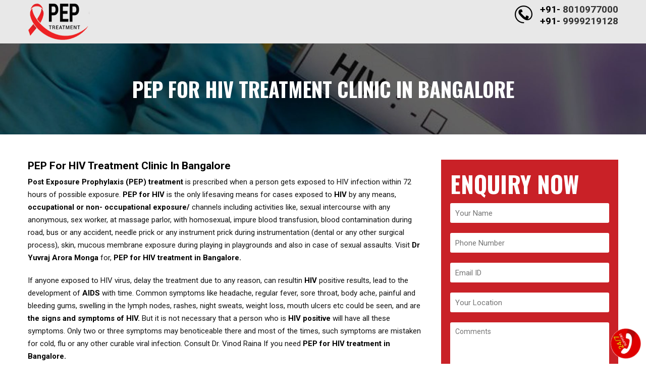

--- FILE ---
content_type: text/html; charset=UTF-8
request_url: https://www.peptreatmentforhiv.com/bangalore/pep-for-hiv-treatment-in-honganur
body_size: 4335
content:

<!DOCTYPE html>
<html lang="en">
<head><meta http-equiv="Content-Type" content="text/html; charset=iso-8859-1">
<meta name="viewport" content="width=device-width; initial-scale=1.0; maximum-scale=1.0">
<title>PEP For HIV Treatment in Bangalore | +918010977000 | HIV Clinic in Bangalore </title>
<meta name="description" content="Do you have recent exposure/activity or transmission and have doubt to become HIV+ initiate PEP Treatment within 72Hr. PEP Treatment for HIV available at Bangalore Call (+918010977000) Now To Book  "/>
<link rel="canonical" href="https://peptreatmentforhiv.com/pep/pep-treatment-for-hiv-in-south-delhi.php" />
<meta property="og:locale" content="en_US" />
<meta property="og:type" content="website" />

<!-- Global site tag (gtag.js) - Google Analytics -->
<script async src="https://www.googletagmanager.com/gtag/js?id=UA-153268211-1"></script>
<script>
  window.dataLayer = window.dataLayer || [];
  function gtag(){dataLayer.push(arguments);}
  gtag('js', new Date());

  gtag('config', 'UA-153268211-1');
</script>
<link href="../css/stylesheet.css" rel="stylesheet" type="text/css" />
<link href="../css/responsive.css" rel="stylesheet" type="text/css" />


</head>

<body>
<div class="mainCont">
<header class="clearfix">
    <div class="container">
            <div class="logoBx"><a href="../index.php"><img src="../images/logo.png" alt=""></a></div>
            <div class="callRight">
                <i><img src="../images/call-icon.png" alt=""></i>
                <span>+91- <a href="tel:8010977000">8010977000</a></span>
                <span>+91- <a href="tel:9999219128">9999219128</a></span>
            </div>
        </div>
    </header>
    <section class="aboutbanner" style="background:url(../images/pep-banner1.jpg) right center no-repeat; background-size:cover;">
    <div class="container">
        <div class="innerBannerHd fontBold locatPageBanCont">PEP For HIV Treatment Clinic In Bangalore</div>
        </div>
    </section>
    <section class="innerMidSection">
    <div class="container clearfix">
        <div class="inner_Right">
            <div class="bannerFrmBx">
                <div class="frmHd fontBold">Enquiry Now</div>
                    <form class="contact__form" action="" method="POST" name="inquiryform">
                          <div class="frmBx">
                              <input type="text"  name="name" placeholder="Your Name" class="frmInp" value="" required>   
                                                        </div>
                          <div class="frmBx">
                              <input type="number"  name="phone" placeholder="Phone Number" class="frmInp" value="" onkeyup="this.value=this.value.replace(/[^\d]/,'')" min="1" oninput="javascript: this.value = !!this.value && Math.abs(this.value) >= 0 ? Math.abs(this.value) : null; if (this.value.length > this.maxLength) this.value = this.value.slice(0, this.maxLength);"  maxlength = "10" required>                         </div>
                          <div class="frmBx forMob">
                              <input type="text"  name="email" placeholder="Email ID" value="" class="frmInp" required>                                                           </div>
                          <div class="frmBx forMob">
                              <input type="text"  name="place" placeholder="Your Location" class="frmInp" value="" required>   
                                                        </div>
                          <div class="frmBx">
                              <textarea name="comments" placeholder="Comments" class="frmInp2" required></textarea>
                                                        </div>
                          <div class="frmBtnBx">
                              <input name="submit" type="submit" class="submitBtn" value="Submit" />
                              <!--<input type="submit" name="submit" class="submitBtn" value="Submit">-->
                          </div>
                       </form>
                </div>
            </div>
            <div class="inner_Left">
                <div class="locationPageContent">
                <h3>PEP For HIV Treatment Clinic In Bangalore</h3>
                <p><strong>Post Exposure Prophylaxis (PEP) treatment</strong> is prescribed when a person gets exposed to HIV infection within 72 hours of possible exposure. <strong>PEP for HIV</strong> is the only lifesaving means for cases exposed to <strong>HIV</strong> by any means, <strong>occupational or non- occupational exposure/</strong> channels including activities like, sexual intercourse with any anonymous, sex worker, at massage parlor, with homosexual, impure blood transfusion, blood contamination during road, bus or any accident, needle prick or any instrument prick during instrumentation (dental or any other surgical process), skin, mucous membrane exposure during playing in playgrounds and also in case of sexual assaults. Visit <strong>Dr Yuvraj Arora Monga</strong> for, <strong>PEP for HIV treatment in Bangalore.</strong></p>
                <p>If anyone exposed to HIV virus, delay the treatment due to any reason, can resultin <strong>HIV</strong> positive results, lead to the development of <strong>AIDS</strong> with time. Common symptoms like headache, regular fever, sore throat, body ache, painful and bleeding gums, swelling in the lymph nodes, rashes, night sweats, weight loss, mouth ulcers etc could be seen, and are <strong>the signs and symptoms of HIV.</strong> But it is not necessary that a person who is <strong>HIV positive</strong> will have all these symptoms. Only two or three symptoms may benoticeable there and most of the times, such symptoms are mistaken for cold, flu or any other curable viral infection. Consult Dr. Vinod Raina If you need <strong>PEP for HIV treatment in Bangalore.</strong></p>
                <p>The deadly virus HIV enters the human body and then crosses the blood barrier, then blood cells, mainly the defense cells are affected and formation of new defense cells and the immune system gets damaged leading to the collapse of defense mechanism of body. Thus, the body becomes severely prone to various infections due to the collapse of immune system and the life span is reduced. When a person becomes <strong>HIV positive,</strong> the treatment and the course of medicines are continued for life to provide a system that enables the body to survive the conditions and the surrounding or attacked infections.</p>
                <p><strong>PEP treatment in Bangalore</strong> is available at Dr. Yuvraj Arora Monga, the golden treatment in such cases when a person is exposed to <strong>HIV infection,</strong> this treatment is startedwithin 72 hours that protects from becoming <strong>HIV positive</strong> after immediate exposure to <strong>HIV virus.</strong> By any means when a person gets exposed to HIV virus, within 72 hours if this treatment (PEP treatment) is started, a life from becoming HIV positive can be saved. <strong>PEP treatment in Bangalore</strong> by Dr. Yuvraj Arora Monga is readily available at his center. PEP therapy includes the set of anti-viral drugs for a period of 28-30 days, assessment, patient counselling and regular follow ups. This treatment has 98% success rate theoretically and practically.</p>
                <p><strong>Dr. Yuvraj Arora Monga</strong> is a specialized doctor for HIV and PEP treatment in Delhi, India. His clinic <strong>DR MONGA MEDI CLINIC</strong> is a specialized center for the <strong>treatment of HIV, PEP treatment for HIV.</strong> The organization works for the betterment of society and help people to get rid of this deadly virus. Dr. Vinod Raina and his team listen to your queries carefully; provide the complete counselling and assurance making it easy for patients to follow the treatment protocols. Thousands of patients have been treated by Dr. Yuvraj Arora Monga for <strong>HIV</strong>, and <strong>PEP for HIV treatment in Bangalore.</strong> His positive approach and dedication has saved thousands of people from this deadly virus.</p>
                <p>If you are looking for <strong>PEP treatment in Bangalore, PEP specialist in Bangalore, PEP for HIV treatment in Bangalore, PEP therapy,</strong> visit us- Dr Monga Medi Clinic C/O Dr. Yuvraj Monga, 20 National Park, Lajpat Nagar IV, Near Moolchand Metro Station, New Delhi 110024. Or you can visit our site- <a href="https://www.peptreatmentforhiv.com/">https://www.peptreatmentforhiv.com</a> or call us directly- <a href="tel:80109777000">80109777000</a>, <a href="tel:9999219128">9999219128</a>.</p>
                </div>
            </div>
        </div>
    </section>
    
    <footer>
    <div class="footerTopBx">
        <div class="container clearfix">
            <div class="footBx1">
                <h2 class="footHd fontBold">Contact Address</h2>
                    <div class="addressBx">
                    <h3>PEP Treatment for HIV</h3>
                        <p>
                        20, National Park (Basement) <br/>  
                            Lajpat Nagar Part-4,<br/>
                            Near Moolchand Metro Station,<br/>
                            New Delhi 110024
                        </p>
                    </div>
                    <div class="addressBx">
                    <h3>PEP Treatment for HIV</h3>
                        <p>
                        J-3/16, Near Tikona Park,<br/>  
                            Rajouri Garden <br/>
                            New Delhi - 110027
                        </p>
                    </div>
                    <div class="addressBx">
                    <h3>PEP Treatment for HIV</h3>
                        <p>
                        604, 6th Floor, Galleria Tower, <br/>  
                            DLF Phase-4,<br/>
                            Gurugram - 122009
                        </p>
                    </div>
                </div>
                <div class="footBx2">
                <h2 class="footHd fontBold">Our categories</h2>
                    <ul class="footnav">
                        <li><a href="../about-us.php">WHO WE ARE</a></li>
                        <li><a href="../about-doctor.php">ABOUT DOCTOR</a></li>
                        <li><a href="../symptoms-of-HIV.php">Early Symptoms of HIV</a></li>
                        <li><a href="../our-procedure.php"><strong>OUR PROCEDURE</strong></a>
                                            <ul>
                            <li><a href="../hiv-std-sti-testing.php">HIV /STD_STI TESTING</a></li>
                                <li><a href="../hiv-counselling.php">HIV COUNSELLING</a></li>
                                <li><a href="../hiv-medication.php">HIV MEDICATION (PEP)</a></li>
                                <li><a href="../our-packages.php">OUR PACKAGES</a></li>
                                                </ul>
                                            </li>
                        <li><a href="../contact-us.php">Book appointment</a></li>
                        <li><a href="../contact-us.php">contact us</a></li>
                    </ul>
                    <h2 class="footHd fontBold">Contact with us</h2>
                    <div class="social">
                    <a href=""><img src="../images/social-icon1.png"></a>
                        <a href=""><img src="../images/social-icon2.png"></a>
                        <a href=""><img src="../images/social-icon3.png"></a>
                        <a href=""><img src="../images/social-icon4.png"></a>
                    </div>
              </div>
                <div class="footBx3">
                	<h2 class="footHd fontBold">DISCLAIMER</h2>
                    <ul>
                    	<li><a href="https://www.peptreatmentforhiv.com/disclaimer.php">Disclaimer</a></li>           
                    </ul>
                </div>
            </div>
        </div>
        <div class="footerBotBx">
        	<span>&copy; Copyright 2019 - <span>Dr Monga Medi Clinic Private Limited</span>, New Delhi.</span><br/>
          	<a href="https://www.peptreatmentforhiv.com/pep/pep-treatment-for-hiv-in-south-delhi">Pep Treatment for Hiv in South Delhi</a> &nbsp; | &nbsp; 
          	<a href="https://www.peptreatmentforhiv.com/prep/prep-treatment-for-hiv-in-south-delhi">Prep Treatment for Hiv in South Delhi</a> &nbsp; | &nbsp;
          	<a href="https://www.peptreatmentforhiv.com/mumbai/pep-treatment-for-hiv-in-mumbai">Pep Treatment for Hiv in Mumbai</a> &nbsp; | &nbsp;
          	<a href="https://www.peptreatmentforhiv.com/pune/pep-treatment-for-hiv-in-pune">Pep Treatment for Hiv in Pune</a> &nbsp; | &nbsp;
          	<a href="https://www.peptreatmentforhiv.com/bangalore/pep-for-hiv-treatment-in-bangalore">Pep Treatment for Hiv in Bangalore</a>
        </div>
        <div class="mobFooter "><a href="tel:8010977000"><strong>24X7 HIV Helpline:</strong> <span class="animated bounce">+91- 8010977000</span></a></div>
    </footer>  
    <div class="calling-icon"><a href="tel:8010977000"><img src="../images/calling-icon.png" alt=""></a></div>
</div>


<script src="../main.js"></script>



</body>
</html>


--- FILE ---
content_type: text/css
request_url: https://www.peptreatmentforhiv.com/css/stylesheet.css
body_size: 3811
content:
@import url('https://fonts.googleapis.com/css2?family=Roboto:wght@300;400;500;700&display=swap');
@import url('https://fonts.googleapis.com/css2?family=Oswald:wght@400;600;700&display=swap');
*{margin:0;padding:0;outline:0;box-sizing:border-box;-moz-box-sizing:border-box;-webkit-box-sizing:border-box;-ms-box-sizing:border-box;-o-box-sizing:border-box;}body{margin:0;padding:0;font-family: 'Roboto', sans-serif;font-size:13px;line-height:normal;color:#3a3a3a;background:#FFFFFF;overflow-x:hidden;}html,body{height:100%;}p{display:block;padding-bottom:15px;margin:0;}a, button {outline:none;text-decoration:none;color:#333;transition:all 0.5s ease;-moz-transition:all 0.5s ease;-webkit-transition:all 0.5s ease;-o-transition:all 0.5s ease;-ms-transition:all 0.5s ease;}input, select, textarea, button {font-size:14px;color:#3a3a3a;transition:all 0.5s ease;vertical-align:middle;font-family: 'Roboto', sans-serif;outline:none;}.transition{transition:all 0.5s ease;-moz-transition:all 0.5s ease;-webkit-transition:all 0.5s ease;-o-transition:all 0.5s ease;-ms-transition:all 0.5s ease;}.appearance, select, textarea{appearance:none;-webkit-appearance:none;-moz-appearance:none;-o-appearance:none;-ms-appearance:none;}form {margin:0 !important;}.clr {clear:both !important;}.fl {float:left !important;}.fr {float:right !important;}.tlr{text-align:right !important;}.vAlign {vertical-align:middle !important;}img {border:none;max-width:100%;max-height:100%;}.lft{float: left !important;}.rgt{float: right !important;}h1, h2, h3, h4, h5, h6 {margin:0;padding:0;font-weight:normal;}p {margin:0;padding-bottom:20px;}p.last {padding-bottom:0;}ul {padding:0;margin:0;list-style:none;}.black{color:#000000 !important;}.clearfix:before, .clearfix:after {content:'';display:block;height:0;overflow:hidden;}.clearfix:after {clear:both;}.container{max-width:1190px;margin:0 auto;padding:0 10px;}.img{display:inline-block !important;}.over{display:none !important;}a:hover .img{display:none !important;}a:hover .over{display:inline-block !important;}.half{width:48%;}.mainCont{width: 100%;padding-top: 86px;}.fontBold{font-family: 'Oswald', sans-serif; font-weight: 700;}.redColor{color:#d42027 !important;}.yellowColor{color:#fee34c !important;}header {background: #e8e8e8;padding: 7px 0;position: fixed;left:0px;right: 0px;top:0px;z-index: 1000;}.logoBx {float: left;}.logoBx a {display: block;line-height: 0;}.callRight {float: right;padding-left: 50px;position: relative;}.callRight i {position: absolute;left: 0;top: 50%;transform: translate(0, -50%);}.callRight span {display: block;line-height: 23px;font-size: 19px;font-weight: 600;color: #000;}.callRight {float: right;padding-left: 50px;position: relative;}.bannerBx {background: #000;}.bannerInnerBx{height:600px;position:relative;}.bannerFrmBx {width: 375px;position: absolute;right: 0;top: 0;bottom: 0;background: #c92127;padding: 30px 18px;}.frmHd {font-size: 45px;text-transform: uppercase;color: #fff;line-height: 36px;padding-bottom:20px;}.frmBx{padding-bottom: 20px;}.frmInp{width: 100%;height: 39px;background: #fff;border: 0;border-radius: 3px;padding: 0 10px;font-size: 15px;}.frmInp2 {width: 100%;height: 110px;border: 0;border-radius: 3px;padding: 10px;}.submitBtn {width: 100%;height: 47px;background: #000;border: 0;font-size: 20px;text-transform: uppercase;color: #fff;cursor:pointer;}.submitBtn:hover{background: #333;}.bannerLeft{width: calc(100% - 375px);float: left;position: relative;height:600px;}.reduseCont {padding-top: 70px;}.reduseCont span {color: #fff;text-transform: uppercase;font-size: 53px;line-height: 70px;display: block;}.meterBx {max-width: 414px;position: absolute;bottom: -3px;line-height:0;width: 100%;height: 175px;z-index:9;}.symptomsOuter {padding: 60px 0;}.symptomsHd {font-size: 38px;line-height: 44px;padding-bottom: 20px;text-transform: uppercase;color:#000;}.symptomsHd span{color:#d42027;}.symp_left{float: left;background: #fff;padding: 5px;border: #eee solid 1px;line-height: 0px;box-shadow: #f5f5f5 0 0 5px 5px;width: 33%;}.symp_right {float: right;width:100%;}.symp_right p {font-size: 15px;line-height: 22px;padding-bottom: 25px;color: #656666;}.symp_right p:last-child{padding-bottom: 0px;}.symptomsHd2 {font-size:36px;line-height:36px;padding-bottom: 30px;text-transform: uppercase;color:#000;}.symptomsHd2 span{color:#d42027;}.neturalBx {background: #f1f0f0;padding: 60px 0;}.required_Left {width: 65%;float: left;}.required_Right {float: right;width: 32%;background: #fff;border: #eee solid 1px;padding: 5px;box-shadow: #e5e5e5 0 0 5px 2px;line-height:0px;}.required_Left p {font-size: 15px;color: #656666;line-height: 22px;padding-bottom: 20px;}.required_Left ul {list-style: disc;padding-left: 20px;}.required_Left ul li {font-size: 15px;line-height: 22px;padding-bottom: 7px;color: #000;font-weight: 500;}.patientOuter {padding: 60px 0;}.clientList li {padding-left: 185px;padding-right:20px;position:relative;}.clientList li:nth-child(2n) {float: right;}.clientList li i {position: absolute;left: 0;padding: 5px;background: #fff;border: #eee solid 1px;width:165px;box-shadow: #e5e5e5 0 0 5px;line-height: 0;}.clientList li p {font-size: 15px;color: #333;line-height: 22px;padding-bottom: 15px;}.clientList li span {display: block;font-size: 16px;color: #d42027;}.clientList li small {font-size: 14px;display: block;padding-top: 3px;}.footerBotBx {background: #161616;line-height: 24px;padding: 20px 0;text-align: center;color: #f1f0f0;}.footerTopBx {background: #e6e5e4;padding: 50px 0;}.footerBotBx span span {color: #f15c63;}.footBx1 {width: 30%;float: left;}.footBx2 {float: left;width: 25%;}.footBx3 {width: 45%;float: left;}.footHd {font-size: 24px;text-transform: uppercase;padding-bottom: 10px;color:#000;}.descBx{font-size:15px;line-height:23px;color:#333;}.addressBx h3 {color: #d42027;font-size: 16px;text-transform: uppercase;padding-bottom: 5px;}.addressBx p {font-size: 14px;line-height: 20px;color:#333;}ul.footnav {list-style: disc;padding-left: 20px;padding-bottom: 25px;padding-top: 5px;}ul.footnav li {padding-bottom: 10px;}ul.footnav li a {font-size: 15px;text-transform: uppercase;}ul.footnav li a:hover {color:#d42027;}ul.footnav li ul {padding-top: 10px;list-style: circle;padding-left: 15px;}.social a {display: inline-block;margin-right: 7px;opacity: 0.5;}.social a:hover {opacity: 1;}.chart-gauge {width: 400px;margin: 10px auto 0 auto;position: absolute;bottom: 0;height: 191px;transform: rotate(-0.7deg);}.chart-color1 {fill: #0e783d;}.chart-color2 {fill: #e09026;}.chart-color3 {fill: #e62625;}.needle, .needle-center {fill: #e2e2e2;}.prose {text-align: center;font-family: sans-serif;color: #ababab;}.stage_1 {position: absolute;left: 30px;top: 109px;transform: rotate(-61deg);font-size: 20px;color: #fff;}.stage_2 {position: absolute;top: 27px;font-size: 20px;color: #fff;left: 160px;}.riskzoneBx {font-size: 20px;color: #fff;right: 46px;top: 110px;position: absolute;transform: rotate(67deg);}.inner_Right{width:30%;float:right;}.inner_Right .bannerFrmBx{position:relative;width:100%;}.innerBannerHd {line-height: 80px;font-size: 60px;color: #000;text-transform: uppercase;padding: 160px 0;}.innerMidSection{padding:50px 0;}.inner_Left {width: 67%;float: left;}.innerHd {font-size: 34px;text-transform: uppercase;padding-bottom:10px;}.innerContent p {font-size: 15px;line-height: 22px;}.innerContent > strong{font-size: 16px;line-height: 22px;padding-bottom:5px;display:block;color:#000;}.innerContent ul {padding-bottom: 20px;list-style: disc;padding-left: 20px;}.innerContent ul li {font-size: 15px;line-height: 25px;}.addressBx1 {margin: 10px 0 30px 0;background: #f9f9f9db;padding: 20px;border-radius: 5px;box-shadow: #e5e5e5a6 0 0 5px 2px;}.addressLeft {float: left;width: 40%;}.addressLeft h3 {font-size: 18px;font-weight: 600;padding-bottom: 5px;color:#d42027;}.addressLeft strong {display: block;font-size: 16px;color: #000;padding-bottom: 5px;}.addressLeft p {font-size: 16px;color: #333;line-height:30px;}.addressRight {float: right;width: 60%;height: 200px;}.packagesList {border: #e5e5e5 solid 1px;margin-bottom: 20px;background: #f5f5f5;padding: 20px;}.packagesList h3 {font-size: 20px;font-weight: 800;text-transform: uppercase;color: #000;padding-bottom: 6px;}.packageInn {background: #fff;border: #e5e5e5 solid 1px;display: table;width: 100%;color: #000;}.package_left {width: 60%;font-size: 16px;border-right: #e5e5e5 solid 1px;display: table-cell;vertical-align: middle;padding: 15px;}.package_left strong{display:block;color:#c92127;padding-bottom:5px;font-size:18px;}.packages_right {width: 40%;display: table-cell;vertical-align: top;}.packages_right span {display: block;padding: 10px 20px;border-bottom:#e5e5e5 solid 1px;font-size:15px;}.packages_right span:last-child {border-bottom:0;}.packages_right span strong {display: inline-block;width: 100px;}.packages_right span a {color: #c92127;font-size: 14px;}.overlayBx {position: fixed;left: 0;top: 0;right: 0;bottom: 0;background: rgba(0, 0, 0, 0.6);padding-bottom: 20px;overflow:auto;display:none;}.popupInn {position: absolute;max-width: 500px;width: 100%;top: 50%;left: 50%;transform: translate(-50%, -50%);}.popupClose {position: absolute;right: 0;top: 0;z-index: 999;background: #9a0000;color: #fff;width: 25px;height: 25px;text-align: center;line-height: 25px;font-size: 15px;cursor: pointer;}.popupInn .bannerFrmBx {position: relative;width: 100%;}.mainTop_Left {width: 48%;float: left;}.mainTop_Right {width: 48%;float:right;}.symp_right li {display: block;margin-bottom: 15px;font-size: 17px;padding-left: 60px;line-height: 21px;position: relative;min-height: 45px;font-weight: 600;color: #ff0000;}.symp_right li i {width: 45px;height: 45px;border: #666 solid 1px;position: absolute;left: 0px;top: 0;border-radius: 50%;}.pt10{padding-top:10px;}.symp_right li i img {width: 100%;height: 100%;border-radius: 100%;}.sympLeft {float: left;width: 48%;}.sympRight {float: right;width: 48%;}.required_Left strong{display:block;color:#333;padding-bottom: 10px;font-size: 16px;}.innerContent h3 {font-size: 18px;font-weight: 600;color: #000;padding-bottom: 10px;}.symp_right p a, .required_Left p a {color: #ff0000;}.symp_right p a:hover, .required_Left p a:hover {text-decoration:underline;}.bannerSlider li{height:600px;}.owl-controls{display:none;}.g-recaptcha{margin-bottom:10px;}.clientSlider .owl-controls {display: block !important;}.clientSlider .owl-controls .owl-nav .owl-prev {bottom: -50px;position: absolute;left: 50%;background: url(../images/arrow-left.png) left top no-repeat;text-indent: -200px;overflow: hidden;width: 30px;height: 30px;margin-left:-35px;}.clientSlider .owl-controls .owl-nav .owl-next {bottom: -50px;position: absolute;left: 50%;background: url(../images/arrow-right.png) left top no-repeat;text-indent: -200px;overflow: hidden;width: 30px;height: 30px;margin-right:-35px;}.thankyouOuter {padding:200px 0 100px 0;background: #f5f5f5;}.thanksContent {text-align: center;}.thanksContent h1 {font-size: 91px;text-transform: uppercase;font-weight: 600;padding-top: 36px;}.thanksContent span {font-size: 20px;display: block;}.thanksContent strong {font-weight: 800;font-size: 35px;padding-top: 30px;display: block;color: #ff6600;line-height: 35px;}.thanksContent strong i {display: inline-block;height: 35px;vertical-align: top;}.calling-icon {position: fixed;right: 10px;bottom: 10px;width: 60px;background: #fff;border-radius: 50%;height: 60px;z-index:999;animation: mymove2 4s linear infinite;}@keyframes mymove2 {from {transform:rotate(0);}to {transform:rotate(360deg);}}.calling-icon a {display: inline-block;}a.whatsappIcon {position: fixed;left: 10px;bottom: 10px;width: 55px;background: #fff;line-height: 0;padding: 8px;border-radius: 50%;box-shadow: #676767 0 0 5px 1px;animation: mymove 4s linear infinite;z-index: 99;}@keyframes mymove {from {transform:rotate(0);}to {transform:rotate(360deg);}}.treatmentList h2 {font-size: 24px; font-weight: 600;color: #000;padding-bottom: 10px;}.treatmentList ul {float: left;list-style: none;padding: 0;padding-bottom: 0;}.treatmentList ul li {padding: 5px 0 5px 17px;background: url(../images/double-arrow.png) left center no-repeat; width: 49%; display: inline-block; background-size: 9px;}.treatmentList ul li a {display: inline-block;font-size: 15px;text-decoration: underline;font-weight: 600;color: #000;}.treatmentList ul li a:hover{color: #ff6a00;}.innerContent h2 {font-size: 24px;padding-bottom: 15px;font-weight: 600;color: #000;}.innerContent h3 {display: none;}.footerBotBx a {color: #fff;text-decoration: underline;}.footerBotBx a:hover{color: #ff0000;}.homepagefrmBx{background: #c9212794;}.locatPageBanCont {font-size: 40px;text-align: center;padding: 50px 0;color:#fff;}.locationPageContent ul {list-style: disc;padding-bottom: 15px;padding-left: 25px;}.locationPageContent ul li {font-size: 16px;padding-bottom: 7px;}.locationPageContent h3 {font-size: 21px;font-weight: 700;color: #000;padding-bottom: 8px;}.locationPageContent p {font-size: 15px;line-height: 25px;color: #141414;}.locationPageContent p strong{color:#000000;}.locationPageContent p strong a{color:#00a7d9;}.help-block{color:#fff;}.locationPageContent p strong a:hover{text-decoration:underline;}.locatMap {border:#dfdfdf solid 1px;height: 300px;}.mobFooter{display:none;}.mobFooter .animated {-webkit-animation-duration: .5s;animation-duration: .5s;-webkit-animation-fill-mode: both;animation-fill-mode: both;-webkit-animation-timing-function: linear;animation-timing-function: linear;animation-iteration-count: infinite;-webkit-animation-iteration-count: infinite;}@-webkit-keyframes bounce {0%, 100% {color:#fff;}50% {color:#1aa5e9;}80% {color:#F0F;}}@keyframes bounce {0%, 100% {color:#ffffff;}50% {color:#1aa5e9;}80% {color:#F0F;}}.bounce {-webkit-animation-name: bounce;animation-name: bounce;}
ul.bannerSlider.owl-carousel {
    opacity: 1 !important;
}
.locationPageContent p strong span {
    color: #c92127;
}
.topCont {
    background: #d2f1ff;
    padding: 20px;
    margin-bottom: 20px;
    border-radius: 10px;
    padding-bottom: 5px;
}
.locationPageContent p a {
    color: #0099ff;
    text-decoration: underline;
}
.locationPageContent p a:hover{
    color: #c92127;
}
.topCont > a {
    background: #0099ff;
    padding: 10px 20px;
    display: inline-block;
    margin-bottom: 15px;
    color: #fff;
    border-radius: 5px;
    font-weight: 600;
    font-size: 15px;
}
.topCont > a:hover {
    background: #c92127;
}
.locationPageContent h4 {
    font-size: 18px;
    color: #000;
    font-weight: 600;
    padding-bottom: 10px;
}
section.zerocost_Outer {
    background: #ffffff;
    padding: 20px 0 30px 0;
}
.zerocost_Inn {
    display: flex;
    justify-content: space-between;
    align-items: center;
    max-width: 700px;
    margin: 0 auto;
}
.zerocost_Left {
    width: 50%;
    border-right: #9b6981 solid 1px;
}
.zerocost_Right {
    width: 50%;
    padding: 20px 50px;
}
.zerocost_Left li {
    display: block;
    font-size: 16px;
    color: #292929;
    padding: 10px 0 10px 90px;
    border-bottom: #9b6981 solid 1px;
    position: relative;
    height: 90px;
}
.zerocost_Left li:last-child{
    border-bottom:0;
}
.zerocost_Left li span {
    display: block;
    padding-bottom: 7px;
}
.zerocost_Left li i {
    position: absolute;
    left: 0;
    top: 10px;
    height: 70px;
}

.hivBtnBx a.stdBtn {
    display: block;
    background: #067392;
    padding: 10px;
    text-align: center;
    font-size: 18px;
    color: #fff;
    border-radius: 25px;
    margin-bottom: 10px;
    font-weight: 600;
}
.hivBtnBx a.stdBtn:hover{
    background: #333333;
}
.hivBtnBx span {
    display: block;
    margin-bottom: 20px;
    text-align: center;
    font-size: 18px;
}
.hivBtnBx span a{
    color:#ed2224;
}
.hivBtnBx span a:hover{
    text-decoration:underline;
    color:#000;
}
.querypopInn .bannerFrm{
    margin-top:0px;
    padding:0;
}
.closeModOuter {
    position: absolute;
    right: 10px;
    top: 10px;
}
.mainHd {
	text-align: center;
	padding-bottom: 40px;
	color: #000;
	font-weight: 600;
}
.mainHd h2 {
    font-size: 40px;
    font-weight: 600;
}
.mainHd span {
    display: block;
    font-size: 26px;
    color: #333;
    padding-top: 5px;
}
.closeModOuter a.closeModal {
    display: inline-block;
    width: 35px;
    height: 35px;
    line-height: 33px;
    border-radius: 50%;
}
section.medDelOuter {
    /*padding: 40px 0;*/
    background: #f0f4f5;
}
section.medDelOuter .container{
    max-width: 100%;
    padding: 0;
}
section.medDelOuter .container a{
    display:block;
    line-height:0;
}
section.medDelOuter .container a img{
    width:100%;
}
section.condom_outer {
    background: rgb(230 230 232);
    background: linear-gradient(90deg, rgb(230 230 232) 0%, rgb(186 184 185) 100%);
}
section.condom_outer a{
    display: block;
    line-height: 0;
}
.discCont {
    padding: 80px 0 50px 0;
}
.discCont h3 {
    font-size: 17px;
    font-weight: 600;
    padding-bottom: 5px;
}
.discCont p {
    font-size: 16px;
    line-height: 26px;
}
.discCont p a{
    color: #007fbb;
}

--- FILE ---
content_type: text/css
request_url: https://www.peptreatmentforhiv.com/css/responsive.css
body_size: 1282
content:
@media(max-width:1023px){.innerBannerHd{padding:100px 0;}.inner_Right {width: 38%;}.inner_Left {width: 60%;}.symptomsHd {font-size: 32px;line-height: 32px;}.riskzoneBx{right:7px;}.reduseCont span{font-size:40px;}}@media(max-width:767px){.symptomsOuter {padding: 30px 0;}.symptomsHd {font-size: 32px;line-height: 32px;}.symp_left {width: 100%;float: none;margin-bottom: 20px;}.symp_left img{width:100%;}.symp_right {float: none;width: 100%;}.neturalBx{padding:30px 0;}.symptomsHd2 {font-size: 28px;line-height: 28px;padding-bottom: 10px;}.required_Right {float: none;width: 100%;margin-bottom: 20px;}.required_Right img{width:100%;}.required_Left {width: 100%;float: none;}.clientList li {width: 100%;float: none;padding-bottom: 25px;}.patientOuter {padding: 30px 0 70px 0;}.footBx1 {width: 50%;float: left;}.footBx2 {float: left;width: 50%;}.footBx3 {float: left;width: 100%;padding-top:20px;}.bannerBx .container {padding: 0;}.bannerInnerBx{height:auto;}.bannerLeft {float: none;width: 100%;background-position: 100% 90% !important;height: 450px;}.bannerFrmBx {width: 90%;position: relative;z-index: 9;margin: 0px auto;}.reduseCont {padding: 35px 10px 0 10px;}.reduseCont span {font-size: 40px;line-height: 48px;}.innerBannerHd {padding: 60px 0;}.inner_Left {width: 100%;float: none;}.inner_Right {width: 100%;float: none;margin-bottom: 25px;}.innerMidSection {padding: 30px 0;}.riskzoneBx{right:46px;}.mainTop_Left {width: 100%;float: none;}.mainTop_Right {width: 100%;float: none;padding-top: 20px;}.bannerSlider li {height: 450px;}.calling-icon{display:none;}.treatmentList ul{width: 100%;}.capbox {display: none !important;}.meterBx{display: none;}.homepagefrmBx {margin-top: -160px;}.overlayBx{z-index:99;}.mobFooter {display: block;position: fixed;left: 0;right: 0;bottom: 0;background: #000000;text-align: center;z-index:9;}.mobFooter a {padding: 10px;display: block;font-size: 22px;color: #fff;font-weight: 600;}.mobFooter a strong {color: #ffc800;}a.whatsappIcon{display:none;}.footerBotBx {padding: 20px 10px 60px 10px;}.mobFooter a strong{display:block;}.footerBotBx span {display: none;}.footerBotBx {display:none;}footer {padding: 10px 10px 70px 10px;}
    .zerocost_Right {
        padding: 10px;
    }
    .hivBtnBx span{
        font-size:17px;
    }
    .zerocost_Left li{
        font-size:15px;
    }
}
@media(max-width:479px){.bannerLeft{background-position: right top !important;height: 350px;background-size: cover !important;}.reduseCont span {font-size: 30px;line-height: 38px;}.frmHd {font-size: 28px;line-height: 15px;}.frmInp {width: 100%;height: 35px;padding: 0 10px;font-size: 13px;}.frmBx {padding-bottom: 10px;}.frmInp2 {width: 100%;height: 100px;}.submitBtn {width: 100%;height: 40px;font-size: 17px;}.bannerFrmBx{padding: 20px 10px;}.symptomsHd {font-size: 20px;line-height: 24px;padding-bottom:10px;}.symp_right p {font-size: 13px;line-height: 20px;padding-bottom: 20px;}.symptomsHd2 {font-size: 17px;line-height: 20px;}.required_Left p {font-size: 13px;line-height: 20px;}.required_Left ul li {font-size: 13px;line-height: 18px;padding-bottom: 10px;}.clientList li{padding-left:0px;text-align:center;}.clientList li i{position:relative;display:inline-block;width:150px;margin-bottom:10px;}.clientList li p {font-size: 13px;color: #333;line-height: 20px;padding-bottom: 15px;}.footBx1, .footBx2, .footBx3 {width: 100%;float:none;}.footerTopBx {padding: 20px 0;}.footHd {font-size: 20px;}ul.footnav li a {font-size: 14px;}.descBx {font-size: 13px;line-height: 20px;}.footerBotBx{padding: 10px 10px 70px 10px;}.logoBx {width: 78px;}.callRight{margin-top:0px;}.callRight span {line-height: 20px;font-size: 16px;}.addressBx h3{font-size:15px;}.innerBannerHd{font-size: 32px;text-align: center;padding:40px 0;}.innerHd {font-size: 26px;padding-bottom: 5px;}.innerContent p {font-size: 13px;line-height: 20px;}.innerContent ul li {font-size: 14px;line-height: 22px;}.chart-gauge{width:300px;height:141px;}.chart-gauge svg {width: 300px !important;height:190px !important;}.stage_1 {left: 29px;top: 131px;font-size: 17px;}.stage_2 {top: 75px;font-size: 17px;left: 115px;}.riskzoneBx {font-size: 16px;right:150px;top: 134px;}.needle, .needle-center {fill: #00a1ff;}.symp_right p img {width: 100%;}.symp_right li{font-size:15px;}.sympLeft {float: none;width: 100%;}.sympRight {float: none;width: 100%;padding-top:20px;}.bannerSlider li {height: 350px;background-size: 100% 100% !important;}.mainCont {padding-top: 59px;}.innerContent h2 {font-size: 18px;}.treatmentList ul li a {font-size: 12px;}.locatPageBanCont {font-size: 30px;line-height: 40px;padding: 50px 10px;}.locationPageContent p {font-size: 14px; text-align: justify;}.locationPageContent ul li {font-size: 15px;line-height:25px;}.locationPageContent h3 {font-size: 18px;}.locatMap {height: 250px;}.mobFooter a strong {font-size: 19px;}.mobFooter a {font-size: 26px;padding: 8px 10px 5px 10px;}
    .topCont{
        padding:15px;
    }
    .innerMidSection .container.clearfix {
        display: flex;
        flex-direction: column-reverse;
    }
    
    
    .zerocost_Inn {
    display: block;}
    .zerocost_Left {
    width: 100%;
    border-right: 0;
}
.zerocost_Right {
    width: 100%;
    padding: 30px 0 0 0;
}
.zerocost_Left li:last-child {
    border-bottom: #9b6981 solid 1px;

}
.bannerFrmBx.homepagefrmBx p {
    padding-bottom: 0;
}
.mainHd{
    padding-bottom:20px;
}
.mainHd h2 {
    font-size: 28px;
}
.mainHd span {
    font-size: 22px;
}
.medDelOuter {
        padding: 0;
    }
    /*section.medDelOuter img{*/
    /*    transform:scale(1.08);*/
    /*}*/
    
}
@media(max-width:400px){.riskzoneBx {right: 53px;}}

--- FILE ---
content_type: application/x-javascript
request_url: https://www.peptreatmentforhiv.com/main.js
body_size: 975
content:
(function() {
  var Needle, arc, arcEndRad, arcStartRad, barWidth, chart, chartInset, degToRad, el, endPadRad, height, i, margin, needle, numSections, padRad, percToDeg, percToRad, percent, radius, ref, sectionIndx, sectionPerc, startPadRad, svg, totalPercent, width;

  percent = .65;

  barWidth = 40;

  numSections = 3;

  // / 2 for HALF circle
  sectionPerc = 1 / numSections / 2;

  padRad = 0.05;

  chartInset = 10;

  // start at 270deg
  totalPercent = .75;

  el = ab.select('.chart-gauge');

  margin = {
    top: 20,
    right: 20,
    bottom: 30,
    left: 20
  };

  width = el[0][0].offsetWidth - margin.left - margin.right;

  height = width;

  radius = Math.min(width, height) / 2;

  percToDeg = function(perc) {
    return perc * 360;
  };

  percToRad = function(perc) {
    return degToRad(percToDeg(perc));
  };

  degToRad = function(deg) {
    return deg * Math.PI / 180;
  };

  svg = el.append('svg').attr('width', width + margin.left + margin.right).attr('height', height + margin.top + margin.bottom);

  chart = svg.append('g').attr('transform', `translate(${(width + margin.left) / 2}, ${(height + margin.top) / 2})`);

// build gauge bg
  for (sectionIndx = i = 1, ref = numSections; (1 <= ref ? i <= ref : i >= ref); sectionIndx = 1 <= ref ? ++i : --i) {
    arcStartRad = percToRad(totalPercent);
    arcEndRad = arcStartRad + percToRad(sectionPerc);
    totalPercent += sectionPerc;
    startPadRad = sectionIndx === 0 ? 0 : padRad / 2;
    endPadRad = sectionIndx === numSections ? 0 : padRad / 2;
    arc = ab.svg.arc().outerRadius(radius - chartInset).innerRadius(radius - chartInset - barWidth).startAngle(arcStartRad + startPadRad).endAngle(arcEndRad - endPadRad);
    chart.append('path').attr('class', `arc chart-color${sectionIndx}`).attr('d', arc);
  }

  Needle = class Needle {
    constructor(len, radius1) {
      this.len = len;
      this.radius = radius1;
    }

    drawOn(el, perc) {
      el.append('circle').attr('class', 'needle-center').attr('cx', 0).attr('cy', 0).attr('r', this.radius);
      return el.append('path').attr('class', 'needle').attr('d', this.mkCmd(perc));
    }

    animateOn(el, perc) {
      var self;
      self = this;
      return el.transition().delay(500).ease('elastic').duration(3000).selectAll('.needle').tween('progress', function() {
        return function(percentOfPercent) {
          var progress;
          progress = percentOfPercent * perc;
          return ab.select(this).attr('d', self.mkCmd(progress));
        };
      });
    }

    mkCmd(perc) {
      var centerX, centerY, leftX, leftY, rightX, rightY, thetaRad, topX, topY;
      thetaRad = percToRad(perc / 2); // half circle
      centerX = 0;
      centerY = 0;
      topX = centerX - this.len * Math.cos(thetaRad);
      topY = centerY - this.len * Math.sin(thetaRad);
      leftX = centerX - this.radius * Math.cos(thetaRad - Math.PI / 2);
      leftY = centerY - this.radius * Math.sin(thetaRad - Math.PI / 2);
      rightX = centerX - this.radius * Math.cos(thetaRad + Math.PI / 2);
      rightY = centerY - this.radius * Math.sin(thetaRad + Math.PI / 2);
      return `M ${leftX} ${leftY} L ${topX} ${topY} L ${rightX} ${rightY}`;
    }

  };

  needle = new Needle(90, 15);

  needle.drawOn(chart, 0);

  needle.animateOn(chart, percent);

}).call(this);

